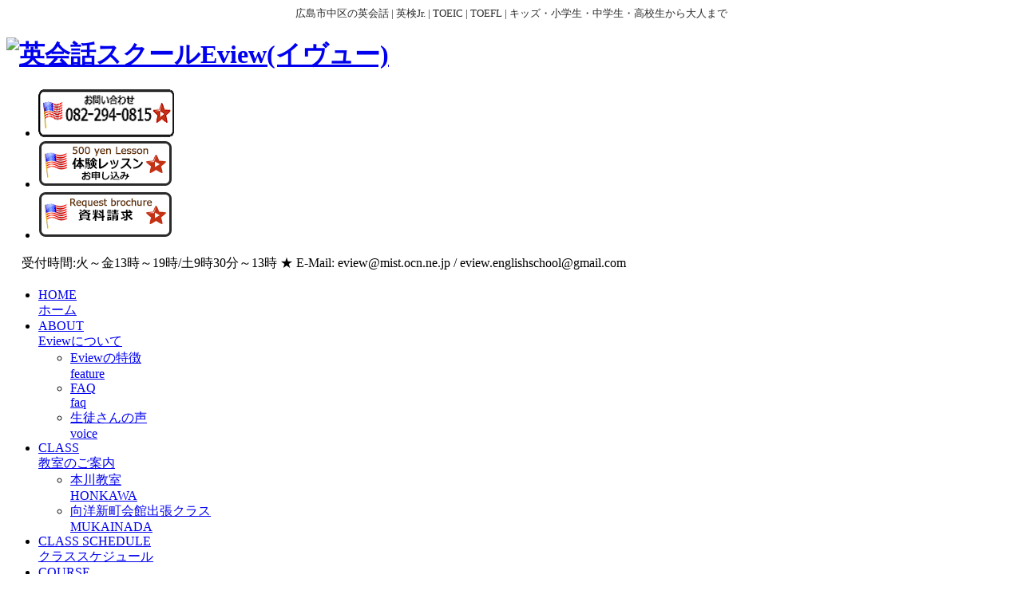

--- FILE ---
content_type: text/html; charset=UTF-8
request_url: https://www.eview.co.jp/%E2%80%BB%E9%87%8D%E8%A6%81%E2%80%BB%E3%82%B3%E3%83%AD%E3%83%8A%E3%82%A6%E3%82%A3%E3%83%AB%E3%82%B9%E5%AF%BE%E7%AD%96%E3%81%A8%E3%81%97%E3%81%A6%E4%BC%91%E8%AC%9B%E3%81%84%E3%81%9F%E3%81%97%E3%81%BE/
body_size: 10433
content:
<!DOCTYPE html>
<html lang="en-US">
<head>
	<meta charset="UTF-8" />
	<meta name="viewport" content="width=device-width,initial-scale=1.0,minimum-scale=1.0,maximum-scale=1.0,user-scalable=no" />
	<title>※重要※コロナウィルス対策として休講いたします。 | 英会話スクールEview（イヴュー）</title>
	<meta name="keywords" content="英会話,英語,広島,中区,幼児,キッズ,小学生,中学生,高校生,大人,TOEIC,英検,TOEFL,JETS,ネイティブ,月謝,cafe" />
<meta name="description" content="Tweet いつもお世話になっております。 この度、コロナウィルスの影響で本川教室のレッスンを振替、または休講させていただくことになりました。 期間　1/28(Fri)～2/3(Thu) 2/4(Fri)よりレッスンを開始する予定にしており" />

<!-- WP SiteManager OGP Tags -->
<meta property="og:title" content="※重要※コロナウィルス対策として休講いたします。" />
<meta property="og:type" content="article" />
<meta property="og:url" content="https://www.eview.co.jp/%e2%80%bb%e9%87%8d%e8%a6%81%e2%80%bb%e3%82%b3%e3%83%ad%e3%83%8a%e3%82%a6%e3%82%a3%e3%83%ab%e3%82%b9%e5%af%be%e7%ad%96%e3%81%a8%e3%81%97%e3%81%a6%e4%bc%91%e8%ac%9b%e3%81%84%e3%81%9f%e3%81%97%e3%81%be/" />
<meta property="og:description" content="Tweet いつもお世話になっております。 この度、コロナウィルスの影響で本川教室のレッスンを振替、または休講させていただくことになりました。 期間　1/28(Fri)～2/3(Thu) 2/4(Fri)よりレッスンを開始する予定にしており" />
<meta property="og:site_name" content="英会話スクールEview（イヴュー）" />
<meta property="og:image" content="https://www.eview.co.jp/wp-content/uploads/2014/04/no_image01.gif" />

<!-- WP SiteManager Twitter Cards Tags -->
<meta name="twitter:title" content="※重要※コロナウィルス対策として休講いたします。" />
<meta name="twitter:url" content="https://www.eview.co.jp/%e2%80%bb%e9%87%8d%e8%a6%81%e2%80%bb%e3%82%b3%e3%83%ad%e3%83%8a%e3%82%a6%e3%82%a3%e3%83%ab%e3%82%b9%e5%af%be%e7%ad%96%e3%81%a8%e3%81%97%e3%81%a6%e4%bc%91%e8%ac%9b%e3%81%84%e3%81%9f%e3%81%97%e3%81%be/" />
<meta name="twitter:description" content="Tweet いつもお世話になっております。 この度、コロナウィルスの影響で本川教室のレッスンを振替、または休講させていただくことになりました。 期間　1/28(Fri)～2/3(Thu) 2/4(Fri)よりレッスンを開始する予定にしており" />
<meta name="twitter:card" content="summary" />
<meta name="twitter:image" content="https://www.eview.co.jp/wp-content/uploads/2014/04/no_image01.gif" />
<meta name='robots' content='max-image-preview:large' />
<script type="text/javascript">
/* <![CDATA[ */
window._wpemojiSettings = {"baseUrl":"https:\/\/s.w.org\/images\/core\/emoji\/15.0.3\/72x72\/","ext":".png","svgUrl":"https:\/\/s.w.org\/images\/core\/emoji\/15.0.3\/svg\/","svgExt":".svg","source":{"concatemoji":"https:\/\/www.eview.co.jp\/wp-includes\/js\/wp-emoji-release.min.js"}};
/*! This file is auto-generated */
!function(i,n){var o,s,e;function c(e){try{var t={supportTests:e,timestamp:(new Date).valueOf()};sessionStorage.setItem(o,JSON.stringify(t))}catch(e){}}function p(e,t,n){e.clearRect(0,0,e.canvas.width,e.canvas.height),e.fillText(t,0,0);var t=new Uint32Array(e.getImageData(0,0,e.canvas.width,e.canvas.height).data),r=(e.clearRect(0,0,e.canvas.width,e.canvas.height),e.fillText(n,0,0),new Uint32Array(e.getImageData(0,0,e.canvas.width,e.canvas.height).data));return t.every(function(e,t){return e===r[t]})}function u(e,t,n){switch(t){case"flag":return n(e,"\ud83c\udff3\ufe0f\u200d\u26a7\ufe0f","\ud83c\udff3\ufe0f\u200b\u26a7\ufe0f")?!1:!n(e,"\ud83c\uddfa\ud83c\uddf3","\ud83c\uddfa\u200b\ud83c\uddf3")&&!n(e,"\ud83c\udff4\udb40\udc67\udb40\udc62\udb40\udc65\udb40\udc6e\udb40\udc67\udb40\udc7f","\ud83c\udff4\u200b\udb40\udc67\u200b\udb40\udc62\u200b\udb40\udc65\u200b\udb40\udc6e\u200b\udb40\udc67\u200b\udb40\udc7f");case"emoji":return!n(e,"\ud83d\udc26\u200d\u2b1b","\ud83d\udc26\u200b\u2b1b")}return!1}function f(e,t,n){var r="undefined"!=typeof WorkerGlobalScope&&self instanceof WorkerGlobalScope?new OffscreenCanvas(300,150):i.createElement("canvas"),a=r.getContext("2d",{willReadFrequently:!0}),o=(a.textBaseline="top",a.font="600 32px Arial",{});return e.forEach(function(e){o[e]=t(a,e,n)}),o}function t(e){var t=i.createElement("script");t.src=e,t.defer=!0,i.head.appendChild(t)}"undefined"!=typeof Promise&&(o="wpEmojiSettingsSupports",s=["flag","emoji"],n.supports={everything:!0,everythingExceptFlag:!0},e=new Promise(function(e){i.addEventListener("DOMContentLoaded",e,{once:!0})}),new Promise(function(t){var n=function(){try{var e=JSON.parse(sessionStorage.getItem(o));if("object"==typeof e&&"number"==typeof e.timestamp&&(new Date).valueOf()<e.timestamp+604800&&"object"==typeof e.supportTests)return e.supportTests}catch(e){}return null}();if(!n){if("undefined"!=typeof Worker&&"undefined"!=typeof OffscreenCanvas&&"undefined"!=typeof URL&&URL.createObjectURL&&"undefined"!=typeof Blob)try{var e="postMessage("+f.toString()+"("+[JSON.stringify(s),u.toString(),p.toString()].join(",")+"));",r=new Blob([e],{type:"text/javascript"}),a=new Worker(URL.createObjectURL(r),{name:"wpTestEmojiSupports"});return void(a.onmessage=function(e){c(n=e.data),a.terminate(),t(n)})}catch(e){}c(n=f(s,u,p))}t(n)}).then(function(e){for(var t in e)n.supports[t]=e[t],n.supports.everything=n.supports.everything&&n.supports[t],"flag"!==t&&(n.supports.everythingExceptFlag=n.supports.everythingExceptFlag&&n.supports[t]);n.supports.everythingExceptFlag=n.supports.everythingExceptFlag&&!n.supports.flag,n.DOMReady=!1,n.readyCallback=function(){n.DOMReady=!0}}).then(function(){return e}).then(function(){var e;n.supports.everything||(n.readyCallback(),(e=n.source||{}).concatemoji?t(e.concatemoji):e.wpemoji&&e.twemoji&&(t(e.twemoji),t(e.wpemoji)))}))}((window,document),window._wpemojiSettings);
/* ]]> */
</script>
<link rel='stylesheet' id='ai1ec_style-css' href='//www.eview.co.jp/wp-content/plugins/all-in-one-event-calendar/cache/b390d72d_ai1ec_parsed_css.css' type='text/css' media='all' />
<style id='wp-emoji-styles-inline-css' type='text/css'>

	img.wp-smiley, img.emoji {
		display: inline !important;
		border: none !important;
		box-shadow: none !important;
		height: 1em !important;
		width: 1em !important;
		margin: 0 0.07em !important;
		vertical-align: -0.1em !important;
		background: none !important;
		padding: 0 !important;
	}
</style>
<link rel='stylesheet' id='wp-block-library-css' href='https://www.eview.co.jp/wp-includes/css/dist/block-library/style.min.css' type='text/css' media='all' />
<style id='classic-theme-styles-inline-css' type='text/css'>
/*! This file is auto-generated */
.wp-block-button__link{color:#fff;background-color:#32373c;border-radius:9999px;box-shadow:none;text-decoration:none;padding:calc(.667em + 2px) calc(1.333em + 2px);font-size:1.125em}.wp-block-file__button{background:#32373c;color:#fff;text-decoration:none}
</style>
<style id='global-styles-inline-css' type='text/css'>
body{--wp--preset--color--black: #000000;--wp--preset--color--cyan-bluish-gray: #abb8c3;--wp--preset--color--white: #ffffff;--wp--preset--color--pale-pink: #f78da7;--wp--preset--color--vivid-red: #cf2e2e;--wp--preset--color--luminous-vivid-orange: #ff6900;--wp--preset--color--luminous-vivid-amber: #fcb900;--wp--preset--color--light-green-cyan: #7bdcb5;--wp--preset--color--vivid-green-cyan: #00d084;--wp--preset--color--pale-cyan-blue: #8ed1fc;--wp--preset--color--vivid-cyan-blue: #0693e3;--wp--preset--color--vivid-purple: #9b51e0;--wp--preset--gradient--vivid-cyan-blue-to-vivid-purple: linear-gradient(135deg,rgba(6,147,227,1) 0%,rgb(155,81,224) 100%);--wp--preset--gradient--light-green-cyan-to-vivid-green-cyan: linear-gradient(135deg,rgb(122,220,180) 0%,rgb(0,208,130) 100%);--wp--preset--gradient--luminous-vivid-amber-to-luminous-vivid-orange: linear-gradient(135deg,rgba(252,185,0,1) 0%,rgba(255,105,0,1) 100%);--wp--preset--gradient--luminous-vivid-orange-to-vivid-red: linear-gradient(135deg,rgba(255,105,0,1) 0%,rgb(207,46,46) 100%);--wp--preset--gradient--very-light-gray-to-cyan-bluish-gray: linear-gradient(135deg,rgb(238,238,238) 0%,rgb(169,184,195) 100%);--wp--preset--gradient--cool-to-warm-spectrum: linear-gradient(135deg,rgb(74,234,220) 0%,rgb(151,120,209) 20%,rgb(207,42,186) 40%,rgb(238,44,130) 60%,rgb(251,105,98) 80%,rgb(254,248,76) 100%);--wp--preset--gradient--blush-light-purple: linear-gradient(135deg,rgb(255,206,236) 0%,rgb(152,150,240) 100%);--wp--preset--gradient--blush-bordeaux: linear-gradient(135deg,rgb(254,205,165) 0%,rgb(254,45,45) 50%,rgb(107,0,62) 100%);--wp--preset--gradient--luminous-dusk: linear-gradient(135deg,rgb(255,203,112) 0%,rgb(199,81,192) 50%,rgb(65,88,208) 100%);--wp--preset--gradient--pale-ocean: linear-gradient(135deg,rgb(255,245,203) 0%,rgb(182,227,212) 50%,rgb(51,167,181) 100%);--wp--preset--gradient--electric-grass: linear-gradient(135deg,rgb(202,248,128) 0%,rgb(113,206,126) 100%);--wp--preset--gradient--midnight: linear-gradient(135deg,rgb(2,3,129) 0%,rgb(40,116,252) 100%);--wp--preset--font-size--small: 13px;--wp--preset--font-size--medium: 20px;--wp--preset--font-size--large: 36px;--wp--preset--font-size--x-large: 42px;--wp--preset--spacing--20: 0.44rem;--wp--preset--spacing--30: 0.67rem;--wp--preset--spacing--40: 1rem;--wp--preset--spacing--50: 1.5rem;--wp--preset--spacing--60: 2.25rem;--wp--preset--spacing--70: 3.38rem;--wp--preset--spacing--80: 5.06rem;--wp--preset--shadow--natural: 6px 6px 9px rgba(0, 0, 0, 0.2);--wp--preset--shadow--deep: 12px 12px 50px rgba(0, 0, 0, 0.4);--wp--preset--shadow--sharp: 6px 6px 0px rgba(0, 0, 0, 0.2);--wp--preset--shadow--outlined: 6px 6px 0px -3px rgba(255, 255, 255, 1), 6px 6px rgba(0, 0, 0, 1);--wp--preset--shadow--crisp: 6px 6px 0px rgba(0, 0, 0, 1);}:where(.is-layout-flex){gap: 0.5em;}:where(.is-layout-grid){gap: 0.5em;}body .is-layout-flex{display: flex;}body .is-layout-flex{flex-wrap: wrap;align-items: center;}body .is-layout-flex > *{margin: 0;}body .is-layout-grid{display: grid;}body .is-layout-grid > *{margin: 0;}:where(.wp-block-columns.is-layout-flex){gap: 2em;}:where(.wp-block-columns.is-layout-grid){gap: 2em;}:where(.wp-block-post-template.is-layout-flex){gap: 1.25em;}:where(.wp-block-post-template.is-layout-grid){gap: 1.25em;}.has-black-color{color: var(--wp--preset--color--black) !important;}.has-cyan-bluish-gray-color{color: var(--wp--preset--color--cyan-bluish-gray) !important;}.has-white-color{color: var(--wp--preset--color--white) !important;}.has-pale-pink-color{color: var(--wp--preset--color--pale-pink) !important;}.has-vivid-red-color{color: var(--wp--preset--color--vivid-red) !important;}.has-luminous-vivid-orange-color{color: var(--wp--preset--color--luminous-vivid-orange) !important;}.has-luminous-vivid-amber-color{color: var(--wp--preset--color--luminous-vivid-amber) !important;}.has-light-green-cyan-color{color: var(--wp--preset--color--light-green-cyan) !important;}.has-vivid-green-cyan-color{color: var(--wp--preset--color--vivid-green-cyan) !important;}.has-pale-cyan-blue-color{color: var(--wp--preset--color--pale-cyan-blue) !important;}.has-vivid-cyan-blue-color{color: var(--wp--preset--color--vivid-cyan-blue) !important;}.has-vivid-purple-color{color: var(--wp--preset--color--vivid-purple) !important;}.has-black-background-color{background-color: var(--wp--preset--color--black) !important;}.has-cyan-bluish-gray-background-color{background-color: var(--wp--preset--color--cyan-bluish-gray) !important;}.has-white-background-color{background-color: var(--wp--preset--color--white) !important;}.has-pale-pink-background-color{background-color: var(--wp--preset--color--pale-pink) !important;}.has-vivid-red-background-color{background-color: var(--wp--preset--color--vivid-red) !important;}.has-luminous-vivid-orange-background-color{background-color: var(--wp--preset--color--luminous-vivid-orange) !important;}.has-luminous-vivid-amber-background-color{background-color: var(--wp--preset--color--luminous-vivid-amber) !important;}.has-light-green-cyan-background-color{background-color: var(--wp--preset--color--light-green-cyan) !important;}.has-vivid-green-cyan-background-color{background-color: var(--wp--preset--color--vivid-green-cyan) !important;}.has-pale-cyan-blue-background-color{background-color: var(--wp--preset--color--pale-cyan-blue) !important;}.has-vivid-cyan-blue-background-color{background-color: var(--wp--preset--color--vivid-cyan-blue) !important;}.has-vivid-purple-background-color{background-color: var(--wp--preset--color--vivid-purple) !important;}.has-black-border-color{border-color: var(--wp--preset--color--black) !important;}.has-cyan-bluish-gray-border-color{border-color: var(--wp--preset--color--cyan-bluish-gray) !important;}.has-white-border-color{border-color: var(--wp--preset--color--white) !important;}.has-pale-pink-border-color{border-color: var(--wp--preset--color--pale-pink) !important;}.has-vivid-red-border-color{border-color: var(--wp--preset--color--vivid-red) !important;}.has-luminous-vivid-orange-border-color{border-color: var(--wp--preset--color--luminous-vivid-orange) !important;}.has-luminous-vivid-amber-border-color{border-color: var(--wp--preset--color--luminous-vivid-amber) !important;}.has-light-green-cyan-border-color{border-color: var(--wp--preset--color--light-green-cyan) !important;}.has-vivid-green-cyan-border-color{border-color: var(--wp--preset--color--vivid-green-cyan) !important;}.has-pale-cyan-blue-border-color{border-color: var(--wp--preset--color--pale-cyan-blue) !important;}.has-vivid-cyan-blue-border-color{border-color: var(--wp--preset--color--vivid-cyan-blue) !important;}.has-vivid-purple-border-color{border-color: var(--wp--preset--color--vivid-purple) !important;}.has-vivid-cyan-blue-to-vivid-purple-gradient-background{background: var(--wp--preset--gradient--vivid-cyan-blue-to-vivid-purple) !important;}.has-light-green-cyan-to-vivid-green-cyan-gradient-background{background: var(--wp--preset--gradient--light-green-cyan-to-vivid-green-cyan) !important;}.has-luminous-vivid-amber-to-luminous-vivid-orange-gradient-background{background: var(--wp--preset--gradient--luminous-vivid-amber-to-luminous-vivid-orange) !important;}.has-luminous-vivid-orange-to-vivid-red-gradient-background{background: var(--wp--preset--gradient--luminous-vivid-orange-to-vivid-red) !important;}.has-very-light-gray-to-cyan-bluish-gray-gradient-background{background: var(--wp--preset--gradient--very-light-gray-to-cyan-bluish-gray) !important;}.has-cool-to-warm-spectrum-gradient-background{background: var(--wp--preset--gradient--cool-to-warm-spectrum) !important;}.has-blush-light-purple-gradient-background{background: var(--wp--preset--gradient--blush-light-purple) !important;}.has-blush-bordeaux-gradient-background{background: var(--wp--preset--gradient--blush-bordeaux) !important;}.has-luminous-dusk-gradient-background{background: var(--wp--preset--gradient--luminous-dusk) !important;}.has-pale-ocean-gradient-background{background: var(--wp--preset--gradient--pale-ocean) !important;}.has-electric-grass-gradient-background{background: var(--wp--preset--gradient--electric-grass) !important;}.has-midnight-gradient-background{background: var(--wp--preset--gradient--midnight) !important;}.has-small-font-size{font-size: var(--wp--preset--font-size--small) !important;}.has-medium-font-size{font-size: var(--wp--preset--font-size--medium) !important;}.has-large-font-size{font-size: var(--wp--preset--font-size--large) !important;}.has-x-large-font-size{font-size: var(--wp--preset--font-size--x-large) !important;}
.wp-block-navigation a:where(:not(.wp-element-button)){color: inherit;}
:where(.wp-block-post-template.is-layout-flex){gap: 1.25em;}:where(.wp-block-post-template.is-layout-grid){gap: 1.25em;}
:where(.wp-block-columns.is-layout-flex){gap: 2em;}:where(.wp-block-columns.is-layout-grid){gap: 2em;}
.wp-block-pullquote{font-size: 1.5em;line-height: 1.6;}
</style>
<link rel='stylesheet' id='contact-form-7-css' href='https://www.eview.co.jp/wp-content/plugins/contact-form-7/includes/css/styles.css' type='text/css' media='all' />
<link rel='stylesheet' id='easingslider-css' href='https://www.eview.co.jp/wp-content/plugins/easing-slider/assets/css/public.min.css' type='text/css' media='all' />
<link rel='stylesheet' id='wp-dcafe-style-css' href='https://www.eview.co.jp/wp-content/themes/wp-dcafe/style.css' type='text/css' media='all' />
<link rel='stylesheet' id='tablepress-default-css' href='https://www.eview.co.jp/wp-content/tablepress-combined.min.css' type='text/css' media='all' />
<!--[if !IE]><!-->
<link rel='stylesheet' id='tablepress-responsive-css' href='https://www.eview.co.jp/wp-content/plugins/tablepress-responsive-tables/tablepress-responsive.min.css' type='text/css' media='all' />
<!--<![endif]-->
<script type="text/javascript" src="https://www.eview.co.jp/wp-includes/js/jquery/jquery.min.js" id="jquery-core-js"></script>
<script type="text/javascript" src="https://www.eview.co.jp/wp-includes/js/jquery/jquery-migrate.min.js" id="jquery-migrate-js"></script>
<script type="text/javascript" src="https://www.eview.co.jp/wp-content/plugins/easing-slider/assets/js/public.min.js" id="easingslider-js"></script>
<script type="text/javascript" src="https://www.eview.co.jp/wp-content/themes/wp-dcafe/assets/js/custom.modernizr.js" id="modernizr_js-js"></script>
<link rel="https://api.w.org/" href="https://www.eview.co.jp/wp-json/" /><link rel="alternate" type="application/json" href="https://www.eview.co.jp/wp-json/wp/v2/posts/10148" /><link rel='shortlink' href='https://www.eview.co.jp/?p=10148' />
<link rel="alternate" type="application/json+oembed" href="https://www.eview.co.jp/wp-json/oembed/1.0/embed?url=https%3A%2F%2Fwww.eview.co.jp%2F%25e2%2580%25bb%25e9%2587%258d%25e8%25a6%2581%25e2%2580%25bb%25e3%2582%25b3%25e3%2583%25ad%25e3%2583%258a%25e3%2582%25a6%25e3%2582%25a3%25e3%2583%25ab%25e3%2582%25b9%25e5%25af%25be%25e7%25ad%2596%25e3%2581%25a8%25e3%2581%2597%25e3%2581%25a6%25e4%25bc%2591%25e8%25ac%259b%25e3%2581%2584%25e3%2581%259f%25e3%2581%2597%25e3%2581%25be%2F" />
<link rel="alternate" type="text/xml+oembed" href="https://www.eview.co.jp/wp-json/oembed/1.0/embed?url=https%3A%2F%2Fwww.eview.co.jp%2F%25e2%2580%25bb%25e9%2587%258d%25e8%25a6%2581%25e2%2580%25bb%25e3%2582%25b3%25e3%2583%25ad%25e3%2583%258a%25e3%2582%25a6%25e3%2582%25a3%25e3%2583%25ab%25e3%2582%25b9%25e5%25af%25be%25e7%25ad%2596%25e3%2581%25a8%25e3%2581%2597%25e3%2581%25a6%25e4%25bc%2591%25e8%25ac%259b%25e3%2581%2584%25e3%2581%259f%25e3%2581%2597%25e3%2581%25be%2F&#038;format=xml" />

<!-- Smooth Scroll by DarkWolf -->
<script type="text/javascript" src="https://www.eview.co.jp/wp-content/plugins/smooth-page-scroll-to-top/files/smooth_scroll.js"></script>
<style type="text/css">@import url('https://www.eview.co.jp/wp-content/plugins/smooth-page-scroll-to-top/files/smooth_scroll.css');</style>
<!-- Smooth Scroll by DarkWolf -->


<!-- BEGIN: WP Social Bookmarking Light HEAD -->


<script>
    (function (d, s, id) {
        var js, fjs = d.getElementsByTagName(s)[0];
        if (d.getElementById(id)) return;
        js = d.createElement(s);
        js.id = id;
        js.src = "//connect.facebook.net/en_US/sdk.js#xfbml=1&version=v2.7";
        fjs.parentNode.insertBefore(js, fjs);
    }(document, 'script', 'facebook-jssdk'));
</script>

<style type="text/css">
    .wp_social_bookmarking_light{
    border: 0 !important;
    padding: 10px 0 20px 0 !important;
    margin: 0 !important;
}
.wp_social_bookmarking_light div{
    float: left !important;
    border: 0 !important;
    padding: 0 !important;
    margin: 0 5px 0px 0 !important;
    line-height: 13px !important;
    text-indent: 0 !important;
}
.wp_social_bookmarking_light img{
    border: 0 !important;
    padding: 0;
    margin: 0;
    vertical-align: top !important;
}
.wp_social_bookmarking_light_clear{
    clear: both !important;
}
#fb-root{
    display: none;
}
.wsbl_twitter{
    width: 100px;
}
.wsbl_facebook_like iframe{
    max-width: none !important;
}
</style>
<!-- END: WP Social Bookmarking Light HEAD -->
	<style type="text/css">
			#main-img {
			position : relative;
		}
		h1.site-description {
			color : #2a2a2a;
			position : relative;
			//top : 180px;
			//width : 600px;
			text-align : center;
			//left : 50%;
			//margin-left : -300px;
			font-size: 0.8em;
			font-weight: normal;
			margin-bottom:5px;
		}
		</style>
	<link rel="canonical" href="https://www.eview.co.jp/%e2%80%bb%e9%87%8d%e8%a6%81%e2%80%bb%e3%82%b3%e3%83%ad%e3%83%8a%e3%82%a6%e3%82%a3%e3%83%ab%e3%82%b9%e5%af%be%e7%ad%96%e3%81%a8%e3%81%97%e3%81%a6%e4%bc%91%e8%ac%9b%e3%81%84%e3%81%9f%e3%81%97%e3%81%be/" />
	<!--[if lt IE 9]>
		<link rel="stylesheet" id="ie-media-css"  href="https://www.eview.co.jp/wp-content/themes/wp-dcafe/assets/css/foundation-ie.min.css" type="text/css" media="all" />
	<![endif]-->
	<!--[if lt IE 9]>
		<script src="https://www.eview.co.jp/wp-content/themes/wp-dcafe/assets/js/html5.js" type="text/javascript"></script>
	<![endif]-->
<script>
  (function(i,s,o,g,r,a,m){i['GoogleAnalyticsObject']=r;i[r]=i[r]||function(){
  (i[r].q=i[r].q||[]).push(arguments)},i[r].l=1*new Date();a=s.createElement(o),
  m=s.getElementsByTagName(o)[0];a.async=1;a.src=g;m.parentNode.insertBefore(a,m)
  })(window,document,'script','//www.google-analytics.com/analytics.js','ga');

  ga('create', 'UA-2170519-22', 'eview.co.jp');
  ga('send', 'pageview');

</script>
<link rel="shortcut icon" href="https://www.eview.co.jp/wp-content/themes/wp-dcafe/favicon152.ico" />
<link rel="apple-touch-icon-precomposed" href="https://www.eview.co.jp/wp-content/themes/wp-dcafe/webclip.png" />
</head>
<body data-rsssl=1 class="post-template-default single single-post postid-10148 single-format-standard">
	<div id="page" class="hfeed site">
				<header id="masthead" class="site-header" role="banner">
			<div class="row">
		<div>
		<h1 class="site-description">
			広島市中区の英会話 | 英検Jr. | TOEIC | TOEFL | キッズ・小学生・中学生・高校生から大人まで<!--キャッチフレーズ-->
		</h1>
		</div>

				<div class="site-branding large-4 columns">
					<h1 class="site-logo">
						<a href="https://www.eview.co.jp/">
							<img src="https://www.eview.co.jp/wp-content/themes/wp-dcafe/assets/img/logo.png" alt="英会話スクールEview(イヴュー)" width="250" height="100" />
						</a>
					</h1>
				</div>

												<div class="large-8 columns" id="contact_us">
					<ul>
					  <li><a href="https://eview.co.jp/contact/"><img width="170" height="60" src="https://www.eview.co.jp/wp-content/uploads/2014/04/contact_01-1.png" class="attachment-full size-full" alt="" decoding="async" /></a></li>
					  <li><a href="https://eview.co.jp/trial-lesson/"><img width="170" height="60" src="https://www.eview.co.jp/wp-content/uploads/2014/04/contact02.png" class="attachment-full size-full" alt="英会話スクールEview体験レッスン" decoding="async" /></a></li>
					  <li><a href="https://eview.co.jp/request/"><img width="170" height="60" src="https://www.eview.co.jp/wp-content/uploads/2014/04/contact03.png" class="attachment-full size-full" alt="英会話スクールEview資料請求" decoding="async" /></a></li>
					</ul>
				</div>
				
				<div class="site-address large-8 columns">
					<img src="https://www.eview.co.jp/wp-content/themes/wp-dcafe/assets/img/icon_time.png" width="15" height="14" />
					受付時間:火～金13時～19時/土9時30分～13時  ★ E-Mail: eview@mist.ocn.ne.jp / eview.englishschool@gmail.com				</div>
				
								
			</div>
			<nav id="site-navigation" class="navigation-main" role="navigation">
				<h1 class="menu-toggle text-right">
					<div class="genericon genericon-menu"></div>
				</h1>
				<div class="row">
					<div class="large-12 columns">
						<div class="menu-global-container"><ul id="menu-global" class="menu"><li id="menu-item-2079" class="menu-item menu-item-type-custom menu-item-object-custom menu-item-2079"><a href="/">HOME<br /><span>ホーム</span></a></li>
<li id="menu-item-2204" class="menu-item menu-item-type-post_type menu-item-object-page menu-item-has-children menu-item-2204"><a href="https://www.eview.co.jp/about/">ABOUT<br /><span>Eviewについて</span></a>
<ul class="sub-menu">
	<li id="menu-item-2221" class="menu-item menu-item-type-post_type menu-item-object-page menu-item-2221"><a href="https://www.eview.co.jp/about/feature/">Eviewの特徴<br /><span>feature</span></a></li>
	<li id="menu-item-2224" class="menu-item menu-item-type-post_type menu-item-object-page menu-item-2224"><a href="https://www.eview.co.jp/about/faq/">FAQ<br /><span>faq</span></a></li>
	<li id="menu-item-2264" class="menu-item menu-item-type-post_type menu-item-object-page menu-item-2264"><a href="https://www.eview.co.jp/about/voice/">生徒さんの声<br /><span>voice</span></a></li>
</ul>
</li>
<li id="menu-item-2311" class="menu-item menu-item-type-post_type menu-item-object-page menu-item-has-children menu-item-2311"><a href="https://www.eview.co.jp/class/">CLASS<br /><span>教室のご案内</span></a>
<ul class="sub-menu">
	<li id="menu-item-2314" class="menu-item menu-item-type-post_type menu-item-object-page menu-item-2314"><a href="https://www.eview.co.jp/class/class-honkawa/">本川教室<br /><span>HONKAWA</span></a></li>
	<li id="menu-item-2313" class="menu-item menu-item-type-post_type menu-item-object-page menu-item-2313"><a href="https://www.eview.co.jp/class/class-mukainada/">向洋新町会館出張クラス<br /><span>MUKAINADA</span></a></li>
</ul>
</li>
<li id="menu-item-2807" class="menu-item menu-item-type-post_type menu-item-object-page menu-item-2807"><a href="https://www.eview.co.jp/class-schedule/">CLASS SCHEDULE<br /><span>クラススケジュール</span></a></li>
<li id="menu-item-2443" class="menu-item menu-item-type-post_type menu-item-object-page menu-item-has-children menu-item-2443"><a href="https://www.eview.co.jp/course/">COURSE<br /><span>コース案内</span></a>
<ul class="sub-menu">
	<li id="menu-item-2253" class="menu-item menu-item-type-post_type menu-item-object-page menu-item-2253"><a href="https://www.eview.co.jp/course/course01/">一般コース<br /><span>Basic course</span></a></li>
	<li id="menu-item-2441" class="menu-item menu-item-type-post_type menu-item-object-page menu-item-2441"><a href="https://www.eview.co.jp/course/course-student/">スチューデントクラス<br /><span>Student Class</span></a></li>
	<li id="menu-item-2440" class="menu-item menu-item-type-post_type menu-item-object-page menu-item-2440"><a href="https://www.eview.co.jp/course/course-kids/">キッズクラス<br /><span>Kids Class</span></a></li>
	<li id="menu-item-2439" class="menu-item menu-item-type-post_type menu-item-object-page menu-item-2439"><a href="https://www.eview.co.jp/course/course-special/">スペシャルクラス<br /><span>Special Class</span></a></li>
	<li id="menu-item-2438" class="menu-item menu-item-type-post_type menu-item-object-page menu-item-2438"><a href="https://www.eview.co.jp/course/course-visit/">出張コース<br /><span>visit</span></a></li>
	<li id="menu-item-2437" class="menu-item menu-item-type-post_type menu-item-object-page menu-item-2437"><a href="https://www.eview.co.jp/course/course-out/">講師派遣<br /><span>for company</span></a></li>
</ul>
</li>
<li id="menu-item-2473" class="menu-item menu-item-type-custom menu-item-object-custom menu-item-has-children menu-item-2473"><a href="/staff/#teacher">STAFF<br /><span>スタッフ紹介</span></a>
<ul class="sub-menu">
	<li id="menu-item-2490" class="menu-item menu-item-type-custom menu-item-object-custom menu-item-2490"><a href="/staff-cat/teacher/">Teacher<br /><span>講師</span></a></li>
	<li id="menu-item-2489" class="menu-item menu-item-type-custom menu-item-object-custom menu-item-2489"><a href="/staff-cat/staff/">Staff<br /><span>スタッフ</span></a></li>
</ul>
</li>
<li id="menu-item-2415" class="menu-item menu-item-type-post_type menu-item-object-page menu-item-has-children menu-item-2415"><a href="https://www.eview.co.jp/updates/">NEWS &#038; BLOG<br /><span>新着情報＆Blog</span></a>
<ul class="sub-menu">
	<li id="menu-item-2448" class="menu-item menu-item-type-taxonomy menu-item-object-category current-post-ancestor current-menu-parent current-post-parent menu-item-2448"><a href="https://www.eview.co.jp/category/info/">インフォメーション<br /><span>Information</span></a></li>
	<li id="menu-item-2447" class="menu-item menu-item-type-taxonomy menu-item-object-category menu-item-2447"><a href="https://www.eview.co.jp/category/class_sch/">クラススケジュール<br /><span>Class Schedule</span></a></li>
	<li id="menu-item-2446" class="menu-item menu-item-type-taxonomy menu-item-object-category menu-item-2446"><a href="https://www.eview.co.jp/category/event_info/">イベント情報<br /><span>Event Info</span></a></li>
	<li id="menu-item-3303" class="menu-item menu-item-type-taxonomy menu-item-object-category menu-item-3303"><a href="https://www.eview.co.jp/category/campaign_info/">キャンペーン情報<br /><span>Campaign Info</span></a></li>
	<li id="menu-item-2416" class="menu-item menu-item-type-taxonomy menu-item-object-category menu-item-2416"><a href="https://www.eview.co.jp/category/blog/">Blog<br /><span>Blog</span></a></li>
</ul>
</li>
<li id="menu-item-2812" class="menu-item menu-item-type-post_type menu-item-object-page menu-item-2812"><a href="https://www.eview.co.jp/contact/">CONTACT<br /><span>お問い合わせ</span></a></li>
</ul></div>					</div>
				</div>
			</nav>
			<!-- #site-navigation -->
		</header>
		<!-- #masthead -->


<!--slideshow OFF
		<div id="main" class="site-main row">
-->

<!--slideshow ON-->
		<div id="main" class="site-main row">

	<div id="primary" class="content-area large-9 columns">
		<div id="content" class="site-content" role="main">

		
			<article id="post-10148" class="post-10148 post type-post status-publish format-standard hentry category-info">
	<header class="entry-header">
		<h1 class="entry-title">※重要※コロナウィルス対策として休講いたします。</h1>

		<div class="entry-meta">
			<div class="genericon genericon-time"></div><time class="entry-date" datetime="2022-01-27T15:23:21+09:00">01/27/2022</time>		</div><!-- .entry-meta -->
	</header><!-- .entry-header -->

	<div class="entry-content">
		<div class='wp_social_bookmarking_light'>
            <div class="wsbl_facebook_like"><div id="fb-root"></div><fb:like href="https://www.eview.co.jp/%e2%80%bb%e9%87%8d%e8%a6%81%e2%80%bb%e3%82%b3%e3%83%ad%e3%83%8a%e3%82%a6%e3%82%a3%e3%83%ab%e3%82%b9%e5%af%be%e7%ad%96%e3%81%a8%e3%81%97%e3%81%a6%e4%bc%91%e8%ac%9b%e3%81%84%e3%81%9f%e3%81%97%e3%81%be/" layout="button_count" action="like" width="100" share="false" show_faces="false" ></fb:like></div>
            <div class="wsbl_twitter"><a href="https://twitter.com/share" class="twitter-share-button" data-url="https://www.eview.co.jp/%e2%80%bb%e9%87%8d%e8%a6%81%e2%80%bb%e3%82%b3%e3%83%ad%e3%83%8a%e3%82%a6%e3%82%a3%e3%83%ab%e3%82%b9%e5%af%be%e7%ad%96%e3%81%a8%e3%81%97%e3%81%a6%e4%bc%91%e8%ac%9b%e3%81%84%e3%81%9f%e3%81%97%e3%81%be/" data-text="※重要※コロナウィルス対策として休講いたします。" data-lang="en">Tweet</a></div>
    </div>
<br class='wp_social_bookmarking_light_clear' />
<p>いつもお世話になっております。</p>
<p>この度、コロナウィルスの影響で本川教室のレッスンを振替、または休講させていただくことになりました。</p>
<p>期間　1/28(Fri)～2/3(Thu)</p>
<p>2/4(Fri)よりレッスンを開始する予定にしております。</p>
<p>ご迷惑をおかけして申し訳ないですが、ご理解の程宜しくお願い致します。</p>
<p>何かございましたら、080-5614－7195（JEFF）までご連絡くださいませ。</p>
<p>Due to the high number of COVID , we are closed from Jan 28th to Feb 3rd.</p>
<p>Sorry for any inconvenience.</p>
<p>JEFF 080 5614 7195</p>
		<div class="pagination-centered">
					</div>
	</div><!-- .entry-content -->

	<footer class="entry-meta">
		<div class="genericon genericon-tag"></div> <a href="https://www.eview.co.jp/category/info/" rel="category tag">インフォメーション</a> 
			</footer><!-- .entry-meta -->
</article><!-- #post-## -->

				<nav role="navigation" id="nav-below" class="navigation-post">
		<h1 class="screen-reader-text">Post navigation</h1>

	
		<div class="nav-previous"><a href="https://www.eview.co.jp/%f0%9f%8e%83-halloween2020-%f0%9f%8e%83-collection/" rel="prev"><span class="meta-nav">&larr;</span> &#x1f383; Halloween2020 &#x1f383; Collection</a></div>		<div class="nav-next"><a href="https://www.eview.co.jp/%e2%97%87gw%e3%81%ae%e3%81%8a%e7%9f%a5%e3%82%89%e3%81%9b%e2%97%87-2/" rel="next">◇GWのお知らせ◇ <span class="meta-nav">&rarr;</span></a></div>
	
	</nav><!-- #nav-below -->
	
			
		
		</div><!-- #content -->
	</div><!-- #primary -->

	<div id="secondary" class="widget-area large-3 columns" role="complementary">


				<aside id="search-3" class="widget widget_search">	<form method="get" id="searchform" class="searchform" action="https://www.eview.co.jp/" role="search">
		<label for="s" class="screen-reader-text">Search</label>
		<input type="search" class="field" name="s" value="" id="s" placeholder="キーワード&hellip;" />
		<input type="submit" class="submit" id="searchsubmit" value="Search" />
	</form></aside>
		<aside id="recent-posts-3" class="widget widget_recent_entries">
		<h4 class="widget-title">Latest Updates</h4>
		<ul>
											<li>
					<a href="https://www.eview.co.jp/2%e6%9c%88%e3%82%b9%e3%82%b1%e3%82%b8%e3%83%a5%e3%83%bc%e3%83%ab/">2月スケジュール</a>
									</li>
											<li>
					<a href="https://www.eview.co.jp/%e3%82%b9%e3%83%81%e3%83%a5%e3%83%bc%e3%83%87%e3%83%b3%e3%83%88%e3%81%ae%e3%82%af%e3%83%aa%e3%82%b9%e3%83%9e%e3%82%b9%e3%83%91%e3%83%bc%e3%83%86%e3%82%a3%e3%83%bc/">スチューデントのクリスマスパーティー</a>
									</li>
											<li>
					<a href="https://www.eview.co.jp/1%e6%9c%88%e3%81%ae%e3%82%b9%e3%82%b1%e3%82%b8%e3%83%a5%e3%83%bc%e3%83%ab/">1月のスケジュール</a>
									</li>
											<li>
					<a href="https://www.eview.co.jp/12%e6%9c%88%e3%82%b9%e3%82%b1%e3%82%b8%e3%83%a5%e3%83%bc%e3%83%ab/">12月スケジュール</a>
									</li>
											<li>
					<a href="https://www.eview.co.jp/11%e6%9c%88%e3%81%ae%e3%81%8a%e4%bc%91%e3%81%bf-2/">11月のお休み</a>
									</li>
					</ul>

		</aside><aside id="categories-2" class="widget widget_categories"><h4 class="widget-title">NEWS &#038; BLOG</h4>
			<ul>
					<li class="cat-item cat-item-2"><a href="https://www.eview.co.jp/category/blog/">Blog</a>
</li>
	<li class="cat-item cat-item-13"><a href="https://www.eview.co.jp/category/event_info/">イベント情報</a>
</li>
	<li class="cat-item cat-item-14"><a href="https://www.eview.co.jp/category/info/">インフォメーション</a>
</li>
	<li class="cat-item cat-item-16"><a href="https://www.eview.co.jp/category/campaign_info/">キャンペーン情報</a>
</li>
	<li class="cat-item cat-item-15"><a href="https://www.eview.co.jp/category/class_sch/">クラススケジュール</a>
</li>
			</ul>

			</aside><aside id="ai1ec_agenda_widget-2" class="widget widget_ai1ec_agenda_widget">

	<h4 class="widget-title">今後のイベント</h4>

<style>
<!--

-->
</style>
<div class="timely ai1ec-agenda-widget-view ai1ec-clearfix">

			<div>
													<div class="ai1ec-date
					ai1ec-today">
					<a class="ai1ec-date-title ai1ec-load-view"
						href="https&#x3A;&#x2F;&#x2F;www.eview.co.jp&#x2F;calendar-2&#x2F;action&#x7E;oneday&#x2F;exact_date&#x7E;18-1-2026&#x2F;">
						<div class="ai1ec-month">Jan</div>
						<div class="ai1ec-day">18</div>
						<div class="ai1ec-weekday">Sun</div>
											</a>
					<div class="ai1ec-date-events">
																					<div class="ai1ec-event
									ai1ec-event-id-9780
									ai1ec-event-instance-id-9835
									ai1ec-allday">

									<a href="https&#x3A;&#x2F;&#x2F;www.eview.co.jp&#x2F;event&#x2F;closed&#x2F;&#x3F;instance_id&#x3D;9835"
										class="ai1ec-popup-trigger ai1ec-load-event">
																					<span class="ai1ec-allday-badge">
												all-day
											</span>
										
										<span class="ai1ec-event-title">
											closed
																					</span>
									</a>

									<div class="ai1ec-popover ai1ec-popup 
	ai1ec-event-instance-id-9835">

		
	<span class="ai1ec-popup-title">
		<a href="https&#x3A;&#x2F;&#x2F;www.eview.co.jp&#x2F;event&#x2F;closed&#x2F;&#x3F;instance_id&#x3D;9835"
		   class="ai1ec-load-event"
			>closed</a>
					</span>

	
	<div class="ai1ec-event-time">
					Jan 18 <span class="ai1ec-allday-badge">all-day</span>
			</div>

	
			<div class="ai1ec-popup-excerpt">毎週、日曜日は休校となっております。</div>
	
</div>

								</div>
							 													 						 					</div>
				</div>
							<div class="ai1ec-date
					">
					<a class="ai1ec-date-title ai1ec-load-view"
						href="https&#x3A;&#x2F;&#x2F;www.eview.co.jp&#x2F;calendar-2&#x2F;action&#x7E;oneday&#x2F;exact_date&#x7E;25-1-2026&#x2F;">
						<div class="ai1ec-month">Jan</div>
						<div class="ai1ec-day">25</div>
						<div class="ai1ec-weekday">Sun</div>
											</a>
					<div class="ai1ec-date-events">
																					<div class="ai1ec-event
									ai1ec-event-id-9780
									ai1ec-event-instance-id-9836
									ai1ec-allday">

									<a href="https&#x3A;&#x2F;&#x2F;www.eview.co.jp&#x2F;event&#x2F;closed&#x2F;&#x3F;instance_id&#x3D;9836"
										class="ai1ec-popup-trigger ai1ec-load-event">
																					<span class="ai1ec-allday-badge">
												all-day
											</span>
										
										<span class="ai1ec-event-title">
											closed
																					</span>
									</a>

									<div class="ai1ec-popover ai1ec-popup 
	ai1ec-event-instance-id-9836">

		
	<span class="ai1ec-popup-title">
		<a href="https&#x3A;&#x2F;&#x2F;www.eview.co.jp&#x2F;event&#x2F;closed&#x2F;&#x3F;instance_id&#x3D;9836"
		   class="ai1ec-load-event"
			>closed</a>
					</span>

	
	<div class="ai1ec-event-time">
					Jan 25 <span class="ai1ec-allday-badge">all-day</span>
			</div>

	
			<div class="ai1ec-popup-excerpt">毎週、日曜日は休校となっております。</div>
	
</div>

								</div>
							 													 						 					</div>
				</div>
							<div class="ai1ec-date
					">
					<a class="ai1ec-date-title ai1ec-load-view"
						href="https&#x3A;&#x2F;&#x2F;www.eview.co.jp&#x2F;calendar-2&#x2F;action&#x7E;oneday&#x2F;exact_date&#x7E;1-2-2026&#x2F;">
						<div class="ai1ec-month">Feb</div>
						<div class="ai1ec-day">1</div>
						<div class="ai1ec-weekday">Sun</div>
											</a>
					<div class="ai1ec-date-events">
																					<div class="ai1ec-event
									ai1ec-event-id-9780
									ai1ec-event-instance-id-9837
									ai1ec-allday">

									<a href="https&#x3A;&#x2F;&#x2F;www.eview.co.jp&#x2F;event&#x2F;closed&#x2F;&#x3F;instance_id&#x3D;9837"
										class="ai1ec-popup-trigger ai1ec-load-event">
																					<span class="ai1ec-allday-badge">
												all-day
											</span>
										
										<span class="ai1ec-event-title">
											closed
																					</span>
									</a>

									<div class="ai1ec-popover ai1ec-popup 
	ai1ec-event-instance-id-9837">

		
	<span class="ai1ec-popup-title">
		<a href="https&#x3A;&#x2F;&#x2F;www.eview.co.jp&#x2F;event&#x2F;closed&#x2F;&#x3F;instance_id&#x3D;9837"
		   class="ai1ec-load-event"
			>closed</a>
					</span>

	
	<div class="ai1ec-event-time">
					Feb 1 <span class="ai1ec-allday-badge">all-day</span>
			</div>

	
			<div class="ai1ec-popup-excerpt">毎週、日曜日は休校となっております。</div>
	
</div>

								</div>
							 													 						 					</div>
				</div>
			 		</div>
	 
	 
</div>



</aside>


	</div><!-- #secondary -->		</div><!-- #main -->

		<div class="breadcrumb">
			<div class="row">
				<div class="large-12 columns"> 
					<p>
						<a href="https://www.eview.co.jp/">トップページ</a> &gt; <a href="https://www.eview.co.jp/category/info/">インフォメーション</a> &gt; <strong class="current">※重要※コロナウィルス対策として休講いたします。</strong>					</p>
				</div>
			</div>
		</div>

		<footer id="colophon" class="site-footer" role="contentinfo">
			<div class="row">
				<div class="large-4 columns">
										<aside id="text-2" class="widget widget_text">			<div class="textwidget"><p>英会話スクールEview(イヴュー)<br />
〒730-0802<br />
広島県広島市中区本川町2-6-8<br />
第2久保井ビル3F<br />
Tel 082-294-0815</p>
</div>
		</aside>				</div>

				<div class="large-4 columns">
										<aside id="text-3" class="widget widget_text">			<div class="textwidget"><p>English school Eview<br />
2nd Kuboi Bld.3F, 2-6-8, Honkawacho, Naka-ku<br />
Hiroshima-shi, Hiroshima, 730-0802, Japan</p>
</div>
		</aside>				</div>

				<div class="large-4 columns">
										<aside id="text-4" class="widget widget_text">			<div class="textwidget"><p><img src="https://eview.co.jp/wp-content/uploads/2014/04/bu-chan.png" alt="ぶーちゃん☆Fly Around the World!" width="230" height="146" align="right"></p></div>
		</aside>				</div>

			</div>

			<div class="row">
				<div class="large-12 columns">
					<div class="site-info text-center">
						<p>Copyright&copy; 2012-2026　<a href="https://www.eview.co.jp/" title="英会話スクールEview（イヴュー）" rel="home">英会話スクールEview（イヴュー）</a> All Rights Reserved. | <a href="https://www.eview.co.jp/sitemap/" title="sitemap" >Sitemap</a></p>
					</div><!-- .site-info -->
				</div>
			</div>
		</footer><!-- #colophon -->
	</div><!-- #page -->

<!-- Smooth Scroll by DarkWolf --><a href="#" class="scrollup">Scroll</a><!-- Smooth Scroll by DarkWolf -->
	<script language="JavaScript">
    jQuery(function(){
    	    	jQuery('#tabArea').easyResponsiveTabs();	});
    </script>
    
<!-- BEGIN: WP Social Bookmarking Light FOOTER -->
    <script>!function(d,s,id){var js,fjs=d.getElementsByTagName(s)[0],p=/^http:/.test(d.location)?'http':'https';if(!d.getElementById(id)){js=d.createElement(s);js.id=id;js.src=p+'://platform.twitter.com/widgets.js';fjs.parentNode.insertBefore(js,fjs);}}(document, 'script', 'twitter-wjs');</script>


<!-- END: WP Social Bookmarking Light FOOTER -->
<link rel='stylesheet' id='easyResponsiveTabs_css-css' href='https://www.eview.co.jp/wp-content/plugins/wp-easy-responsive-tabs-to-accordion/css/easy-responsive-tabs.css' type='text/css' media='all' />
<script type="text/javascript" src="https://www.eview.co.jp/wp-content/plugins/contact-form-7/includes/swv/js/index.js" id="swv-js"></script>
<script type="text/javascript" id="contact-form-7-js-extra">
/* <![CDATA[ */
var wpcf7 = {"api":{"root":"https:\/\/www.eview.co.jp\/wp-json\/","namespace":"contact-form-7\/v1"}};
/* ]]> */
</script>
<script type="text/javascript" src="https://www.eview.co.jp/wp-content/plugins/contact-form-7/includes/js/index.js" id="contact-form-7-js"></script>
<script type="text/javascript" src="https://www.eview.co.jp/wp-content/themes/wp-dcafe/assets/js/navigation.js" id="_s-navigation-js"></script>
<script type="text/javascript" src="https://www.eview.co.jp/wp-content/themes/wp-dcafe/assets/js/skip-link-focus-fix.js" id="_s-skip-link-focus-fix-js"></script>
<script type="text/javascript" src="https://www.eview.co.jp/?ai1ec_render_js=common_frontend&amp;is_backend=false&amp;ver=3.0.0" id="ai1ec_requirejs-js"></script>
<script type="text/javascript" src="https://www.eview.co.jp/wp-content/plugins/wp-easy-responsive-tabs-to-accordion/js/easyResponsiveTabs.js" id="easyResponsiveTabs-js"></script>
</body>
</html>

--- FILE ---
content_type: text/plain
request_url: https://www.google-analytics.com/j/collect?v=1&_v=j102&a=1788424188&t=pageview&_s=1&dl=https%3A%2F%2Fwww.eview.co.jp%2F%25E2%2580%25BB%25E9%2587%258D%25E8%25A6%2581%25E2%2580%25BB%25E3%2582%25B3%25E3%2583%25AD%25E3%2583%258A%25E3%2582%25A6%25E3%2582%25A3%25E3%2583%25AB%25E3%2582%25B9%25E5%25AF%25BE%25E7%25AD%2596%25E3%2581%25A8%25E3%2581%2597%25E3%2581%25A6%25E4%25BC%2591%25E8%25AC%259B%25E3%2581%2584%25E3%2581%259F%25E3%2581%2597%25E3%2581%25BE%2F&ul=en-us%40posix&dt=%E2%80%BB%E9%87%8D%E8%A6%81%E2%80%BB%E3%82%B3%E3%83%AD%E3%83%8A%E3%82%A6%E3%82%A3%E3%83%AB%E3%82%B9%E5%AF%BE%E7%AD%96%E3%81%A8%E3%81%97%E3%81%A6%E4%BC%91%E8%AC%9B%E3%81%84%E3%81%9F%E3%81%97%E3%81%BE%E3%81%99%E3%80%82%20%7C%20%E8%8B%B1%E4%BC%9A%E8%A9%B1%E3%82%B9%E3%82%AF%E3%83%BC%E3%83%ABEview%EF%BC%88%E3%82%A4%E3%83%B4%E3%83%A5%E3%83%BC%EF%BC%89&sr=1280x720&vp=1280x720&_u=IEBAAAABAAAAACAAI~&jid=946942868&gjid=1912849473&cid=81969552.1768679874&tid=UA-2170519-22&_gid=282311052.1768679874&_r=1&_slc=1&z=1267593787
body_size: -449
content:
2,cG-130YMPPX25